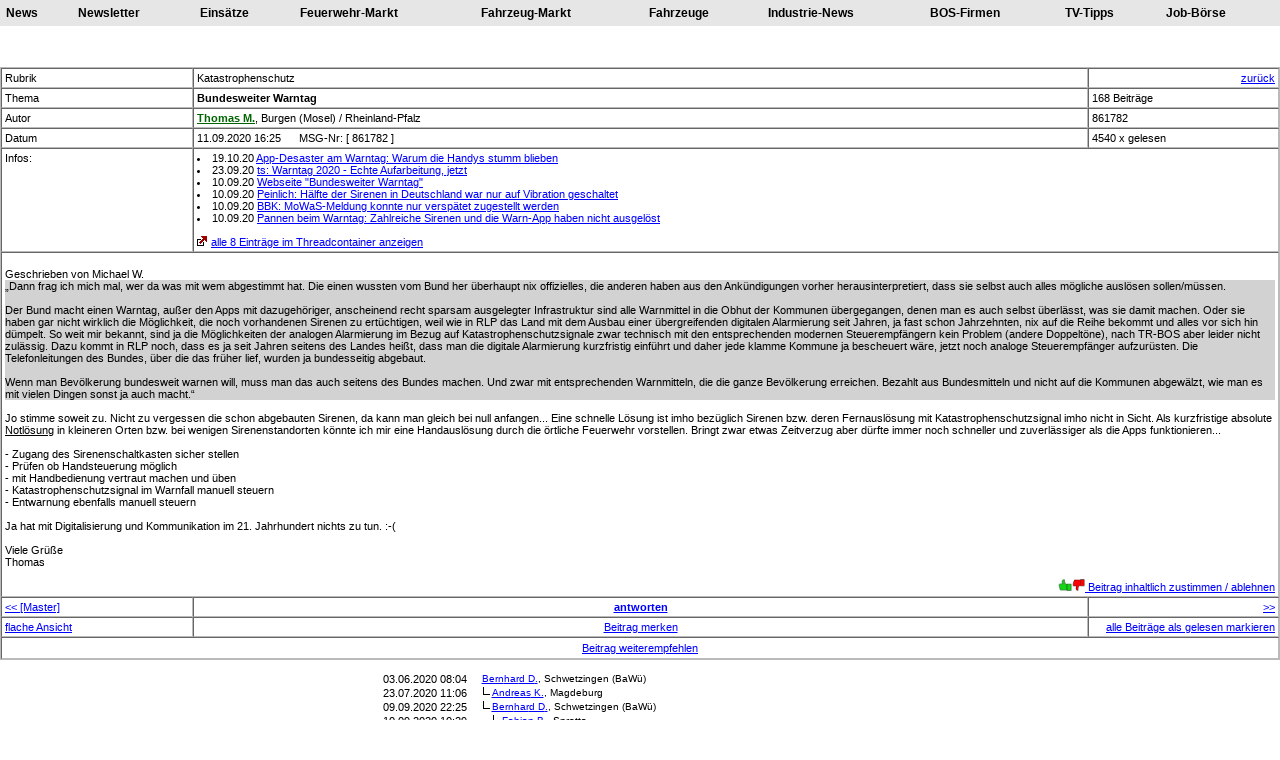

--- FILE ---
content_type: text/html; charset=ISO-8859-1
request_url: http://feuerwehr-forum.de/s.php?n=861782
body_size: 7595
content:




<script language="JavaScript">
<!--
//if (top == self) self.location.href = "index.php?n=861782";
// -->
</script>
<!DOCTYPE HTML PUBLIC "-//W3C//DTD HTML 3.2//EN">
<HTML>
<HEAD>
<meta http-equiv="content-type" content="text/html; charset=ISO-8859-1">
<META NAME="keywords" CONTENT="Feuerwehr-Forum, Portal, Forum, Diskussionsforum, Firmen, Händler, Diskussionforum, Termine, Newsletter, Kleinanzeigen">
<META NAME="description" CONTENT="Feuerwehr, Portal, Community, www.feuerwehr.de, Forum, Fimendatenbank, Firmen-Datenbank, Info-Datenbank, Infos, Diskussionsforum, Termine, Newsletter">
<META NAME="content-language" CONTENT="Deutschland">
<META NAME="author" CONTENT="Jürgen Mayer">
<META NAME="page-topic" CONTENT="Erholung & Freizeit; Hobbys">
<title>
Bundesweiter Warntag - Feuerwehr-Forum</title>
<LINK href="default.css" type=text/css rel=stylesheet />
</HEAD>
<body onkeyup="KeyUp (event);" bgcolor="white">




<font size=2 font="verdana,arial">
<center>
<table cellpadding="6" width="100%" bgcolor="#E6E6E6">
<td>
<a href="http://www.feuerwehr.de/news" target="_blank" class="menuleiste">News</a>
</td>
<td>
<a href="http://www.feuerwehr.de/newsletter/anmelden.php" target="_blank" class="menuleiste">Newsletter</a>
</td>
<td>
<a href="http://www.feuerwehr.de/einsatz/berichte" target="_blank" class="menuleiste">Einsätze</a>
</td>
<td>
<a href="http://www.feuerwehr.de/markt" target="_blank" class="menuleiste">Feuerwehr-Markt</a>
</td>
<td>
<a href="http://www.feuerwehr.de/fahrzeuge" target="_blank" class="menuleiste">Fahrzeug-Markt</a>
</td>
<td>
<a href="http://www.feuerwehr.de/fahrzeugdatenbank" target="_blank" class="menuleiste">Fahrzeuge</a>
</td>
<td>
<a href="http://www.feuerwehr.de/industrie" target="_blank" class="menuleiste">Industrie-News</a>
</td>
<td>
<a href="http://www.feuerwehr.de/bos-firmen" target="_blank" class="menuleiste">BOS-Firmen</a>
</td>
<td>
<a href="http://www.feuerwehr.de/tv-tipps" target="_blank" class="menuleiste">TV-Tipps</a>
</td>
<td>
<a href="http://www.feuerwehr.de/jobs" target="_blank" class="menuleiste">Job-Börse</a></td></table>
</td>
</table>
<p>
<style type="text/css">
<!--
.tooltip {
	position: absolute;
	display: none;
        text-align:left;
	background-color: #E4E4E4;
}

.tooltiptext:link {  
  color: #000000;
  text-decoration: none;
  border-bottom: Dashed 1px #0000FF
  }

.tooltiptext:hover {
  color: blue;
  }

}

-->
</style>

<script type="text/javascript">
<!--
wmtt = null;
document.onmousemove = updateWMTT;
function updateWMTT(e) {
  if (wmtt != null && wmtt.style.display == 'block') {
    x = (e.pageX ? e.pageX : window.event.x) + wmtt.offsetParent.scrollLeft - wmtt.offsetParent.offsetLeft;
    y = (e.pageY ? e.pageY : window.event.y) + wmtt.offsetParent.scrollTop - wmtt.offsetParent.offsetTop;
    wmtt.style.left = (x + 20) + "px";
    wmtt.style.top   = (y + 20) + "px";
  }
}
function showWMTT(id) {
  wmtt = document.getElementById(id);
  wmtt.style.display = "block";
}
function hideWMTT() {
  wmtt.style.display = "none";
}
-->
</script>


<!-- Kein Banner gefunden --><br>
<script type="text/javascript">
document.onkeydown = Tastendruck;

function Tastendruck (Evenement) {
  if (!Evenement)
    Evenement = window.event;
  if (Evenement.which) {
    Tastencode = Evenement.which;
  } else if (Evenement.keyCode) {
    Tastencode = Evenement.keyCode;
  }

switch ( Tastencode ) {
	case 37: // Pfeillinks - Rückwärts
  		location.href = "s.php?n=861774";
  		break;
	case 39: // Pfeilrechts - Vorwärts
  		location.href = "s.php?n=861787";
  		break;
	}
}
</script>

<center>
<table border="1" cellpadding="3" cellspacing="3" class="list" width=\"100%">
<tr><td>Rubrik</td><td>Katastrophenschutz</td><td align="right">    
<a href="javascript:history.back()"
 onMouseOver="{window.status='Zurück'; return true;}"
 onMouseOut="{window.status=''; return true;}">
zurück</a>
</td></tr><tr><td width="15%">Thema</td><td width="70%"><b>Bundesweiter Warntag</b></td><td width="15%">168 Beiträge</td></tr>        
<script language="JavaScript">
<!--
function visitenkarte()
{
Fenster=window.open("v.php?id=NzEyOQ==","neu","width=950,height=750,resizable=yes,status=yes,scrollbars=yes");
Fenster.moveTo(0,0);
Fenster.focus();
}
function threadcontainer()
{
Fenster=window.open("threadcontainer.php?thread=30323","neu","width=800,height=600,resizable=yes,status=yes,scrollbars=yes");
Fenster.moveTo(0,0);
Fenster.focus();
}

function threadcontaineranzeigen( threadid )
{
Fenster=window.open("threadcontaineranzeigen.php?t=" + threadid,"neu","width=900,height=700,resizable=yes,status=yes,scrollbars=yes");
Fenster.moveTo(0,0);
Fenster.focus();
}

function msgLesenswertEmpfehlen( msgId )
{
Fenster=window.open("msgLesenswertEmpfehlen.php?n=" + msgId,"neu","width=800,height=300,resizable=yes,status=yes,scrollbars=yes");
Fenster.moveTo(0,0);
Fenster.focus();
}

function msgBewerten( msgId )
{
Fenster=window.open("msgBewerten.php?n=" + msgId,"neu","width=800,height=600,resizable=yes,status=yes,scrollbars=yes");
Fenster.moveTo(0,0);
Fenster.focus();
}

function msgBewertungenUser( msgid )
{
Fenster=window.open("msgBewertungenUser.php?n=" + msgid,"neu","width=600,height=700,resizable=yes,status=yes,scrollbars=yes");
Fenster.moveTo(0,0);
Fenster.focus();
}

//-->
</script>


</script>
<tr><td>Autor</td><td><b><a href="javascript:visitenkarte()" onmouseover="status='Visitenkarte';return true;"><font color="#006400">Thom<span class="hide">8</span>as <span class="hide">8</span>M.</font></a></b>, Burgen (Mosel) / Rheinland-Pfalz</td><td>861782</td></tr><tr><td>Datum</td><td>11.09.2020 16:25&nbsp;&nbsp;&nbsp;&nbsp;&nbsp;&nbsp;MSG-Nr: [ 861782 ]</td><td>4540 x gelesen</td></tr><tr><td>Infos:</td><td colspan="2"><li>19.10.20 <a href="https://www.heise.de/hintergrund/App-Desaster-am-Warntag-Warum-die-Handys-stumm-blieben-4920151.html" target="_blank">App-Desaster am Warntag: Warum die Handys stumm blieben </a><br><li>23.09.20 <a href="https://background.tagesspiegel.de/digitalisierung/warntag-2020-echte-aufarbeitung-jetzt?fbclid=IwAR3TXmnyiSMr9M_h1E9cKWin4WdnvOjswJO6yDQCEmu6N_ydo8MoqwWCdk0" target="_blank">ts: Warntag 2020 - Echte Aufarbeitung, jetzt</a><br><li>10.09.20 <a href="https://warnung-der-bevoelkerung.de/" target="_blank">Webseite "Bundesweiter Warntag"</a><br><li>10.09.20 <a href="https://www.der-postillon.com/2020/09/sirenen-vibration.html?" target="_blank">Peinlich: Hälfte der Sirenen in Deutschland war nur auf Vibration geschaltet</a><br><li>10.09.20 <a href="https://www.bbk.bund.de/SharedDocs/Kurzmeldungen/BBK/DE/2020/09/1._Bundesweiter_Warntag.html" target="_blank">BBK: MoWaS-Meldung konnte nur verspätet zugestellt werden</a><br><li>10.09.20 <a href="https://www.ksta.de/panorama/pannen-beim-warntag-zahlreiche-sirenen-und-die-warn-app-haben-nicht-ausgeloest-37323488Pannen beim Warntag: Zahlreiche Sirenen und " target="_blank">Pannen beim Warntag: Zahlreiche Sirenen und die Warn-App haben nicht ausgelöst</a><br><br><a href="javascript:threadcontaineranzeigen(30323)" onmouseover="status='Threadcontainer';return true;"><img src="p.gif" border="0">alle 8 Einträge im Threadcontainer anzeigen</a></b></td></tr><tr><td colspan=3><br>Geschrieben von Michael W.<q>Dann frag ich mich mal, wer da was mit wem abgestimmt hat. Die einen wussten vom Bund her überhaupt nix offizielles, die anderen haben aus den Ankündigungen vorher herausinterpretiert, dass sie selbst auch alles mögliche auslösen sollen/müssen.<br />
<br />
Der Bund macht einen Warntag, außer den Apps mit dazugehöriger, anscheinend recht sparsam ausgelegter Infrastruktur sind alle Warnmittel in die Obhut der Kommunen übergegangen, denen man es auch selbst überlässt, was sie damit machen. Oder sie haben gar nicht wirklich die Möglichkeit, die noch vorhandenen Sirenen zu ertüchtigen, weil wie in RLP das Land mit dem Ausbau einer übergreifenden digitalen Alarmierung seit Jahren, ja fast schon Jahrzehnten, nix auf die Reihe bekommt und alles vor sich hin dümpelt. So weit mir bekannt, sind ja die Möglichkeiten der analogen Alarmierung im Bezug auf Katastrophenschutzsignale zwar technisch mit den entsprechenden modernen Steuerempfängern kein Problem (andere Doppeltöne), nach TR-BOS aber leider nicht zulässig. Dazu kommt in RLP noch, dass es ja seit Jahren seitens des Landes heißt, dass man die digitale Alarmierung kurzfristig einführt und daher jede klamme Kommune ja bescheuert wäre, jetzt noch analoge Steuerempfänger aufzurüsten. Die Telefonleitungen des Bundes, über die das früher lief, wurden ja bundesseitig abgebaut.<br />
<br />
Wenn man Bevölkerung bundesweit warnen will, muss man das auch seitens des Bundes machen. Und zwar mit entsprechenden Warnmitteln, die die ganze Bevölkerung erreichen. Bezahlt aus Bundesmitteln und nicht auf die Kommunen abgewälzt, wie man es mit vielen Dingen sonst ja auch macht.</q><br />
Jo stimme soweit zu. Nicht zu vergessen die schon abgebauten Sirenen, da kann man gleich bei null anfangen... Eine schnelle Lösung ist imho bezüglich Sirenen bzw. deren Fernauslösung mit Katastrophenschutzsignal imho nicht in Sicht. Als kurzfristige absolute <u>Notlösung</u> in kleineren Orten bzw. bei wenigen Sirenenstandorten könnte ich mir eine Handauslösung durch die örtliche Feuerwehr vorstellen. Bringt zwar etwas Zeitverzug aber dürfte immer noch schneller und zuverlässiger als die Apps funktionieren...<br />
<br />
- Zugang des Sirenenschaltkasten sicher stellen<br />
- Prüfen ob Handsteuerung möglich<br />
- mit Handbedienung vertraut machen und üben<br />
- Katastrophenschutzsignal im Warnfall manuell steuern<br />
- Entwarnung ebenfalls manuell steuern<br />
<br />
Ja hat mit Digitalisierung und Kommunikation im 21. Jahrhundert nichts zu tun. :-(<br />
<br />
Viele Grüße<br />
Thomas<br><p align="right"><a href="javascript:msgBewerten(861782)" onmouseover="status='Msg-Bewerten';return true;"><img src="b/dhk.jpg" border=0 height=12><img src="b/drk.jpg" border=0 height=12> Beitrag inhaltlich zustimmen / ablehnen</a></p></td></tr><tr><td><a href=s.php?m=861774><< [Master]</a></td><td align=center><a href="msg.php?new&a=861782"><b>antworten</b></a></td><td align=right><a href=s.php?n=861787>>></a></td></tr><tr><td><a href=f.php?m=861782#861782>flache Ansicht</a></td><td align=center><a href="/s.php?n=861782&merken">Beitrag merken</a></td><td align=right><a href=sg.php?n=861782>alle Beiträge als gelesen markieren</a></td></tr><tr><td colspan="4"><table width="100%"><tr><td align="center"><a href="infomail.php?n=861782" target="_blank">Beitrag weiterempfehlen</a></td></tr></table></td></tr></table>
<p>
<table cellspacing=0 cellpadding=0><td>
<table cellspacing=0 cellpadding=0>
<tr height="14"><td>&nbsp;</td><td>03.06.2020 08:04</td>
<td align='left'><img width="0" height="1" src='b/null.gif'>
<img border=1 src='b/null.gif' width="12"></td>
<td align='left'><font size='1'>
<a href=s.php?n=859197>Bern<span class="hide">7</span>har<span class="hide">7</span>d D<span class="hide">7</span>.</a>, Schwetzingen (BaWü)</font></td></tr><table cellspacing=0 cellpadding=0>
<tr height="14"><td>&nbsp;</td><td>23.07.2020 11:06</td>
<td align='left'><img width="10" height="1" src='b/null.gif'>
<img border=1 src='b/e.gif'></td>
<td align='left'><font size='1'>
<a href=s.php?n=860403>Andr<span class="hide">7</span>eas<span class="hide">7</span> K.<span class="hide">7</span></a>, Magdeburg</font></td></tr><table cellspacing=0 cellpadding=0>
<tr height="14"><td>&nbsp;</td><td>09.09.2020 22:25</td>
<td align='left'><img width="10" height="1" src='b/null.gif'>
<img border=1 src='b/e.gif'></td>
<td align='left'><font size='1'>
<a href=s.php?n=861701>Bern<span class="hide">7</span>har<span class="hide">7</span>d D<span class="hide">7</span>.</a>, Schwetzingen (BaWü)</font></td></tr><table cellspacing=0 cellpadding=0>
<tr height="14"><td>&nbsp;</td><td>10.09.2020 10:29</td>
<td align='left'><img width="20" height="1" src='b/null.gif'>
<img border=1 src='b/e.gif'></td>
<td align='left'><font size='1'>
<a href=s.php?n=861713>Fabi<span class="hide">7</span>an <span class="hide">7</span>B.</a>, Sprotta</font></td></tr><table cellspacing=0 cellpadding=0>
<tr height="14"><td>&nbsp;</td><td>10.09.2020 10:46</td>
<td align='left'><img width="30" height="1" src='b/null.gif'>
<img border=1 src='b/e.gif'></td>
<td align='left'><font size='1'>
<a href=s.php?n=861714>Juli<span class="hide">7</span>a S<span class="hide">7</span>.</a>, Schramberg</font></td></tr><table cellspacing=0 cellpadding=0>
<tr height="14"><td>&nbsp;</td><td>10.09.2020 11:46</td>
<td align='left'><img width="40" height="1" src='b/null.gif'>
<img border=1 src='b/e.gif'></td>
<td align='left'><font size='1'>
<a href=s.php?n=861721>Jürg<span class="hide">7</span>en <span class="hide">7</span>M.</a>, Weinstadt</font></td></tr><table cellspacing=0 cellpadding=0>
<tr height="14"><td>&nbsp;</td><td>10.09.2020 12:16</td>
<td align='left'><img width="50" height="1" src='b/null.gif'>
<img border=1 src='b/e.gif'></td>
<td align='left'><font size='1'>
<a href=s.php?n=861727>Jürg<span class="hide">7</span>en <span class="hide">7</span>M.</a>, Weinstadt</font></td></tr><table cellspacing=0 cellpadding=0>
<tr height="14"><td>&nbsp;</td><td>10.09.2020 12:28</td>
<td align='left'><img width="60" height="1" src='b/null.gif'>
<img border=1 src='b/e.gif'></td>
<td align='left'><font size='1'>
<a href=s.php?n=861728>Mich<span class="hide">7</span>ael<span class="hide">7</span> W.<span class="hide">7</span></a>, Herchweiler</font></td></tr><table cellspacing=0 cellpadding=0>
<tr height="14"><td>&nbsp;</td><td>10.09.2020 12:32</td>
<td align='left'><img width="60" height="1" src='b/null.gif'>
<img border=1 src='b/e.gif'></td>
<td align='left'><font size='1'>
<a href=s.php?n=861729>Mark<span class="hide">7</span>us <span class="hide">7</span>B.</a>, Gummersbach</font></td></tr><table cellspacing=0 cellpadding=0>
<tr height="14"><td>&nbsp;</td><td>10.09.2020 12:36</td>
<td align='left'><img width="60" height="1" src='b/null.gif'>
<img border=1 src='b/e.gif'></td>
<td align='left'><font size='1'>
<a href=s.php?n=861730>Matt<span class="hide">7</span>hia<span class="hide">7</span>s B<span class="hide">7</span>.</a>, Göppingen</font></td></tr><table cellspacing=0 cellpadding=0>
<tr height="14"><td>&nbsp;</td><td>10.09.2020 12:37</td>
<td align='left'><img width="60" height="1" src='b/null.gif'>
<img border=1 src='b/e.gif'></td>
<td align='left'><font size='1'>
<a href=s.php?n=861731>Thom<span class="hide">7</span>as <span class="hide">7</span>S.</a>, Kirchseeon</font></td></tr><table cellspacing=0 cellpadding=0>
<tr height="14"><td>&nbsp;</td><td>10.09.2020 21:13</td>
<td align='left'><img width="70" height="1" src='b/null.gif'>
<img border=1 src='b/e.gif'></td>
<td align='left'><font size='1'>
<a href=s.php?n=861749>Henn<span class="hide">7</span>ing<span class="hide">7</span> K.<span class="hide">7</span></a>, Dortmund</font></td></tr><table cellspacing=0 cellpadding=0>
<tr height="14"><td>&nbsp;</td><td>10.09.2020 22:08</td>
<td align='left'><img width="80" height="1" src='b/null.gif'>
<img border=1 src='b/e.gif'></td>
<td align='left'><font size='1'>
<a href=s.php?n=861753>Thom<span class="hide">7</span>as <span class="hide">7</span>M.</a>, Menden/ Sauerland</font></td></tr><table cellspacing=0 cellpadding=0>
<tr height="14"><td>&nbsp;</td><td>10.09.2020 23:16</td>
<td align='left'><img width="90" height="1" src='b/null.gif'>
<img border=1 src='b/e.gif'></td>
<td align='left'><font size='1'>
<a href=s.php?n=861754>Henn<span class="hide">7</span>ing<span class="hide">7</span> K.<span class="hide">7</span></a>, Dortmund</font></td></tr><table cellspacing=0 cellpadding=0>
<tr height="14"><td>&nbsp;</td><td>11.09.2020 08:45</td>
<td align='left'><img width="100" height="1" src='b/null.gif'>
<img border=1 src='b/e.gif'></td>
<td align='left'><font size='1'>
<a href=s.php?n=861759>Robi<span class="hide">7</span>n B<span class="hide">7</span>.</a>, Braunschweig</font></td></tr><table cellspacing=0 cellpadding=0>
<tr height="14"><td>&nbsp;</td><td>11.09.2020 16:56</td>
<td align='left'><img width="110" height="1" src='b/null.gif'>
<img border=1 src='b/e.gif'></td>
<td align='left'><font size='1'>
<a href=s.php?n=861784>Henn<span class="hide">7</span>ing<span class="hide">7</span> K.<span class="hide">7</span></a>, Dortmund</font></td></tr><table cellspacing=0 cellpadding=0>
<tr height="14"><td>&nbsp;</td><td>10.09.2020 21:20</td>
<td align='left'><img width="70" height="1" src='b/null.gif'>
<img border=1 src='b/e.gif'></td>
<td align='left'><font size='1'>
<a href=s.php?n=861751>Chri<span class="hide">7</span>sti<span class="hide">7</span>an <span class="hide">7</span>H.</a>, Karlsruhe</font></td></tr><table cellspacing=0 cellpadding=0>
<tr height="14"><td>&nbsp;</td><td>11.09.2020 01:01</td>
<td align='left'><img width="80" height="1" src='b/null.gif'>
<img border=1 src='b/e.gif'></td>
<td align='left'><font size='1'>
<a href=s.php?n=861756>Tobi<span class="hide">7</span>as <span class="hide">7</span>S.</a>, Gosberg</font></td></tr><table cellspacing=0 cellpadding=0>
<tr height="14"><td>&nbsp;</td><td>10.09.2020 12:41</td>
<td align='left'><img width="60" height="1" src='b/null.gif'>
<img border=1 src='b/e.gif'></td>
<td align='left'><font size='1'>
<a href=s.php?n=861732>Kevi<span class="hide">7</span>n M<span class="hide">7</span>.</a>, Kronshagen</font></td></tr><table cellspacing=0 cellpadding=0>
<tr height="14"><td>&nbsp;</td><td>10.09.2020 12:53</td>
<td align='left'><img width="60" height="1" src='b/null.gif'>
<img border=1 src='b/e.gif'></td>
<td align='left'><font size='1'>
<a href=s.php?n=861734>Jürg<span class="hide">7</span>en <span class="hide">7</span>M.</a>, Weinstadt</font></td></tr><table cellspacing=0 cellpadding=0>
<tr height="14"><td>&nbsp;</td><td>10.09.2020 16:32</td>
<td align='left'><img width="60" height="1" src='b/null.gif'>
<img border=1 src='b/e.gif'></td>
<td align='left'><font size='1'>
<a href=s.php?n=861742>Pete<span class="hide">7</span>r I<span class="hide">7</span>.</a>, Freital</font></td></tr><table cellspacing=0 cellpadding=0>
<tr height="14"><td>&nbsp;</td><td>10.09.2020 21:06</td>
<td align='left'><img width="60" height="1" src='b/null.gif'>
<img border=1 src='b/e.gif'></td>
<td align='left'><font size='1'>
<a href=s.php?n=861747>Juli<span class="hide">7</span>a S<span class="hide">7</span>.</a>, Schramberg</font></td></tr><table cellspacing=0 cellpadding=0>
<tr height="14"><td>&nbsp;</td><td>11.09.2020 12:02</td>
<td align='left'><img width="70" height="1" src='b/null.gif'>
<img border=1 src='b/e.gif'></td>
<td align='left'><font size='1'>
<a href=s.php?n=861764>Gerh<span class="hide">7</span>ard<span class="hide">7</span> B.<span class="hide">7</span></a>, Pfungstadt</font></td></tr><table cellspacing=0 cellpadding=0>
<tr height="14"><td>&nbsp;</td><td>11.09.2020 12:17</td>
<td align='left'><img width="80" height="1" src='b/null.gif'>
<img border=1 src='b/e.gif'></td>
<td align='left'><font size='1'>
<a href=s.php?n=861766>Oliv<span class="hide">7</span>er <span class="hide">7</span>S.</a>, Neidenbach</font></td></tr><table cellspacing=0 cellpadding=0>
<tr height="14"><td>&nbsp;</td><td>11.09.2020 12:45</td>
<td align='left'><img width="90" height="1" src='b/null.gif'>
<img border=1 src='b/e.gif'></td>
<td align='left'><font size='1'>
<a href=s.php?n=861768>Andr<span class="hide">7</span>eas<span class="hide">7</span> K.<span class="hide">7</span></a>, Magdeburg</font></td></tr><table cellspacing=0 cellpadding=0>
<tr height="14"><td>&nbsp;</td><td>11.09.2020 12:48</td>
<td align='left'><img width="80" height="1" src='b/null.gif'>
<img border=1 src='b/e.gif'></td>
<td align='left'><font size='1'>
<a href=s.php?n=861769>Wern<span class="hide">7</span>er <span class="hide">7</span>G.</a>, Blankenburg (Harz)</font></td></tr><table cellspacing=0 cellpadding=0>
<tr height="14"><td>&nbsp;</td><td>11.09.2020 13:10</td>
<td align='left'><img width="90" height="1" src='b/null.gif'>
<img border=1 src='b/e.gif'></td>
<td align='left'><font size='1'>
<a href=s.php?n=861771>Thom<span class="hide">7</span>as <span class="hide">7</span>M.</a>, Menden/ Sauerland</font></td></tr><table cellspacing=0 cellpadding=0>
<tr height="14"><td>&nbsp;</td><td>12.09.2020 09:52</td>
<td align='left'><img width="90" height="1" src='b/null.gif'>
<img border=1 src='b/e.gif'></td>
<td align='left'><font size='1'>
<a href=s.php?n=861811>Chri<span class="hide">7</span>sti<span class="hide">7</span>an <span class="hide">7</span>H.</a>, Karlsruhe</font></td></tr><table cellspacing=0 cellpadding=0>
<tr height="14"><td>&nbsp;</td><td>10.09.2020 21:17</td>
<td align='left'><img width="60" height="1" src='b/null.gif'>
<img border=1 src='b/e.gif'></td>
<td align='left'><font size='1'>
<a href=s.php?n=861750>Henn<span class="hide">7</span>ing<span class="hide">7</span> K.<span class="hide">7</span></a>, Dortmund</font></td></tr><table cellspacing=0 cellpadding=0>
<tr height="14"><td>&nbsp;</td><td>11.09.2020 20:29</td>
<td align='left'><img width="60" height="1" src='b/null.gif'>
<img border=1 src='b/e.gif'></td>
<td align='left'><font size='1'>
<a href=s.php?n=861801>Juer<span class="hide">7</span>gen<span class="hide">7</span> W.<span class="hide">7</span></a>, Frechen</font></td></tr><table cellspacing=0 cellpadding=0>
<tr height="14"><td>&nbsp;</td><td>10.09.2020 13:06</td>
<td align='left'><img width="50" height="1" src='b/null.gif'>
<img border=1 src='b/e.gif'></td>
<td align='left'><font size='1'>
<a href=s.php?n=861735>Jürg<span class="hide">7</span>en <span class="hide">7</span>M.</a>, Weinstadt</font></td></tr><table cellspacing=0 cellpadding=0>
<tr height="14"><td>&nbsp;</td><td>10.09.2020 16:04</td>
<td align='left'><img width="50" height="1" src='b/null.gif'>
<img border=1 src='b/e.gif'></td>
<td align='left'><font size='1'>
<a href=s.php?n=861741>Jürg<span class="hide">7</span>en <span class="hide">7</span>M.</a>, Weinstadt</font></td></tr><table cellspacing=0 cellpadding=0>
<tr height="14"><td>&nbsp;</td><td>10.09.2020 21:20</td>
<td align='left'><img width="50" height="1" src='b/null.gif'>
<img border=1 src='b/e.gif'></td>
<td align='left'><font size='1'>
<a href=s.php?n=861752>Marc<span class="hide">7</span>o S<span class="hide">7</span>.</a>, Niederneisen</font></td></tr><table cellspacing=0 cellpadding=0>
<tr height="14"><td>&nbsp;</td><td>11.09.2020 00:09</td>
<td align='left'><img width="60" height="1" src='b/null.gif'>
<img border=1 src='b/e.gif'></td>
<td align='left'><font size='1'>
<a href=s.php?n=861755>Jürg<span class="hide">7</span>en <span class="hide">7</span>M.</a>, Weinstadt</font></td></tr><table cellspacing=0 cellpadding=0>
<tr height="14"><td>&nbsp;</td><td>10.09.2020 11:29</td>
<td align='left'><img width="30" height="1" src='b/null.gif'>
<img border=1 src='b/e.gif'></td>
<td align='left'><font size='1'>
<a href=s.php?n=861718>Dani<span class="hide">7</span>el <span class="hide">7</span>R.</a>, Lauterbach</font></td></tr><table cellspacing=0 cellpadding=0>
<tr height="14"><td>&nbsp;</td><td>10.09.2020 11:47</td>
<td align='left'><img width="40" height="1" src='b/null.gif'>
<img border=1 src='b/e.gif'></td>
<td align='left'><font size='1'>
<a href=s.php?n=861722>Mich<span class="hide">7</span>ael<span class="hide">7</span> L.<span class="hide">7</span></a>, Dausenau</font></td></tr><table cellspacing=0 cellpadding=0>
<tr height="14"><td>&nbsp;</td><td>10.09.2020 11:49</td>
<td align='left'><img width="30" height="1" src='b/null.gif'>
<img border=1 src='b/e.gif'></td>
<td align='left'><font size='1'>
<a href=s.php?n=861723>Oliv<span class="hide">7</span>er <span class="hide">7</span>S.</a>, Neidenbach</font></td></tr><table cellspacing=0 cellpadding=0>
<tr height="14"><td>&nbsp;</td><td>10.09.2020 12:08</td>
<td align='left'><img width="40" height="1" src='b/null.gif'>
<img border=1 src='b/e.gif'></td>
<td align='left'><font size='1'>
<a href=s.php?n=861724>Cars<span class="hide">7</span>ten<span class="hide">7</span> K.<span class="hide">7</span></a>, Schwäbisch Hall</font></td></tr><table cellspacing=0 cellpadding=0>
<tr height="14"><td>&nbsp;</td><td>10.09.2020 21:11</td>
<td align='left'><img width="30" height="1" src='b/null.gif'>
<img border=1 src='b/e.gif'></td>
<td align='left'><font size='1'>
<a href=s.php?n=861748>Henn<span class="hide">7</span>ing<span class="hide">7</span> K.<span class="hide">7</span></a>, Dortmund</font></td></tr><table cellspacing=0 cellpadding=0>
<tr height="14"><td>&nbsp;</td><td>10.09.2020 11:09</td>
<td align='left'><img width="10" height="1" src='b/null.gif'>
<img border=1 src='b/e.gif'></td>
<td align='left'><font size='1'>
<a href=s.php?n=861716>Jürg<span class="hide">7</span>en <span class="hide">7</span>M.</a>, Weinstadt</font></td></tr><table cellspacing=0 cellpadding=0>
<tr height="14"><td>&nbsp;</td><td>10.09.2020 12:15</td>
<td align='left'><img width="20" height="1" src='b/null.gif'>
<img border=1 src='b/e.gif'></td>
<td align='left'><font size='1'>
<a href=s.php?n=861726>Thom<span class="hide">7</span>as <span class="hide">7</span>M.</a>, Menden/ Sauerland</font></td></tr><table cellspacing=0 cellpadding=0>
<tr height="14"><td>&nbsp;</td><td>10.09.2020 11:23</td>
<td align='left'><img width="10" height="1" src='b/null.gif'>
<img border=1 src='b/e.gif'></td>
<td align='left'><font size='1'>
<a href=s.php?n=861717>Matt<span class="hide">7</span>hia<span class="hide">7</span>s B<span class="hide">7</span>.</a>, Göppingen</font></td></tr><table cellspacing=0 cellpadding=0>
<tr height="14"><td>&nbsp;</td><td>10.09.2020 11:37</td>
<td align='left'><img width="20" height="1" src='b/null.gif'>
<img border=1 src='b/e.gif'></td>
<td align='left'><font size='1'>
<a href=s.php?n=861720>Matt<span class="hide">7</span>hia<span class="hide">7</span>s B<span class="hide">7</span>.</a>, Göppingen</font></td></tr><table cellspacing=0 cellpadding=0>
<tr height="14"><td>&nbsp;</td><td>10.09.2020 12:13</td>
<td align='left'><img width="10" height="1" src='b/null.gif'>
<img border=1 src='b/e.gif'></td>
<td align='left'><font size='1'>
<a href=s.php?n=861725>Thor<span class="hide">7</span>ste<span class="hide">7</span>n B<span class="hide">7</span>.</a>, Bammental</font></td></tr><table cellspacing=0 cellpadding=0>
<tr height="14"><td>&nbsp;</td><td>10.09.2020 13:06</td>
<td align='left'><img width="20" height="1" src='b/null.gif'>
<img border=1 src='b/e.gif'></td>
<td align='left'><font size='1'>
<a href=s.php?n=861736>Volk<span class="hide">7</span>er <span class="hide">7</span>C.</a>, Garbsen</font></td></tr><table cellspacing=0 cellpadding=0>
<tr height="14"><td>&nbsp;</td><td>10.09.2020 13:58</td>
<td align='left'><img width="30" height="1" src='b/null.gif'>
<img border=1 src='b/e.gif'></td>
<td align='left'><font size='1'>
<a href=s.php?n=861738>Wolf<span class="hide">7</span>gan<span class="hide">7</span>g K<span class="hide">7</span>.</a>, Deißlingen</font></td></tr><table cellspacing=0 cellpadding=0>
<tr height="14"><td>&nbsp;</td><td>10.09.2020 15:26</td>
<td align='left'><img width="40" height="1" src='b/null.gif'>
<img border=1 src='b/e.gif'></td>
<td align='left'><font size='1'>
<a href=s.php?n=861739>Domi<span class="hide">7</span>nic<span class="hide">7</span> W.<span class="hide">7</span></a>, Nohra</font></td></tr><table cellspacing=0 cellpadding=0>
<tr height="14"><td>&nbsp;</td><td>10.09.2020 15:47</td>
<td align='left'><img width="50" height="1" src='b/null.gif'>
<img border=1 src='b/e.gif'></td>
<td align='left'><font size='1'>
<a href=s.php?n=861740>Neum<span class="hide">7</span>ann<span class="hide">7</span> T.<span class="hide">7</span></a>, Bayreuth&nbsp;&nbsp;<img src="b/w11.gif" border=0></font></td></tr><table cellspacing=0 cellpadding=0>
<tr height="14"><td>&nbsp;</td><td>10.09.2020 18:37</td>
<td align='left'><img width="60" height="1" src='b/null.gif'>
<img border=1 src='b/e.gif'></td>
<td align='left'><font size='1'>
<a href=s.php?n=861745>Bern<span class="hide">7</span>har<span class="hide">7</span>d D<span class="hide">7</span>.</a>, Schwetzingen (BaWü)</font></td></tr><table cellspacing=0 cellpadding=0>
<tr height="14"><td>&nbsp;</td><td>10.09.2020 19:06</td>
<td align='left'><img width="70" height="1" src='b/null.gif'>
<img border=1 src='b/e.gif'></td>
<td align='left'><font size='1'>
<a href=s.php?n=861746>Thom<span class="hide">7</span>as <span class="hide">7</span>M.</a>, Menden/ Sauerland</font></td></tr><table cellspacing=0 cellpadding=0>
<tr height="14"><td>&nbsp;</td><td>11.09.2020 07:38</td>
<td align='left'><img width="80" height="1" src='b/null.gif'>
<img border=1 src='b/e.gif'></td>
<td align='left'><font size='1'>
<a href=s.php?n=861757>Mich<span class="hide">7</span>ael<span class="hide">7</span> W.<span class="hide">7</span></a>, Herchweiler&nbsp;&nbsp;<img src="b/w11.gif" border=0></font></td></tr><table cellspacing=0 cellpadding=0>
<tr height="14"><td>&nbsp;</td><td>11.09.2020 08:26</td>
<td align='left'><img width="90" height="1" src='b/null.gif'>
<img border=1 src='b/e.gif'></td>
<td align='left'><font size='1'>
<a href=s.php?n=861758>Dani<span class="hide">7</span>el <span class="hide">7</span>W.</a>, Immenstedt</font></td></tr><table cellspacing=0 cellpadding=0>
<tr height="14"><td>&nbsp;</td><td>11.09.2020 09:16</td>
<td align='left'><img width="90" height="1" src='b/null.gif'>
<img border=1 src='b/e.gif'></td>
<td align='left'><font size='1'>
<a href=s.php?n=861760>Robi<span class="hide">7</span>n B<span class="hide">7</span>.</a>, Braunschweig</font></td></tr><table cellspacing=0 cellpadding=0>
<tr height="14"><td>&nbsp;</td><td>11.09.2020 09:51</td>
<td align='left'><img width="90" height="1" src='b/null.gif'>
<img border=1 src='b/e.gif'></td>
<td align='left'><font size='1'>
<a href=s.php?n=861761>Seba<span class="hide">7</span>sti<span class="hide">7</span>an <span class="hide">7</span>K.</a>, Grafschaft</font></td></tr><table cellspacing=0 cellpadding=0>
<tr height="14"><td>&nbsp;</td><td>11.09.2020 10:11</td>
<td align='left'><img width="100" height="1" src='b/null.gif'>
<img border=1 src='b/e.gif'></td>
<td align='left'><font size='1'>
<a href=s.php?n=861762>Oliv<span class="hide">7</span>er <span class="hide">7</span>S.</a>, Neidenbach&nbsp;&nbsp;<img src="b/w11.gif" border=0></font></td></tr><table cellspacing=0 cellpadding=0>
<tr height="14"><td>&nbsp;</td><td>11.09.2020 11:39</td>
<td align='left'><img width="110" height="1" src='b/null.gif'>
<img border=1 src='b/e.gif'></td>
<td align='left'><font size='1'>
<a href=s.php?n=861763>Gerh<span class="hide">7</span>ard<span class="hide">7</span> B.<span class="hide">7</span></a>, Pfungstadt</font></td></tr><table cellspacing=0 cellpadding=0>
<tr height="14"><td>&nbsp;</td><td>11.09.2020 12:14</td>
<td align='left'><img width="120" height="1" src='b/null.gif'>
<img border=1 src='b/e.gif'></td>
<td align='left'><font size='1'>
<a href=s.php?n=861765>Oliv<span class="hide">7</span>er <span class="hide">7</span>S.</a>, Neidenbach</font></td></tr><table cellspacing=0 cellpadding=0>
<tr height="14"><td>&nbsp;</td><td>11.09.2020 13:04</td>
<td align='left'><img width="130" height="1" src='b/null.gif'>
<img border=1 src='b/e.gif'></td>
<td align='left'><font size='1'>
<a href=s.php?n=861770>Gerh<span class="hide">7</span>ard<span class="hide">7</span> B.<span class="hide">7</span></a>, Pfungstadt</font></td></tr><table cellspacing=0 cellpadding=0>
<tr height="14"><td>&nbsp;</td><td>11.09.2020 13:26</td>
<td align='left'><img width="140" height="1" src='b/null.gif'>
<img border=1 src='b/e.gif'></td>
<td align='left'><font size='1'>
<a href=s.php?n=861772>Mich<span class="hide">7</span>ael<span class="hide">7</span> W.<span class="hide">7</span></a>, Herchweiler&nbsp;&nbsp;<img src="b/w11.gif" border=0></font></td></tr><table cellspacing=0 cellpadding=0>
<tr height="14"><td>&nbsp;</td><td>11.09.2020 13:39</td>
<td align='left'><img width="140" height="1" src='b/null.gif'>
<img border=1 src='b/e.gif'></td>
<td align='left'><font size='1'>
<a href=s.php?n=861773>Jürg<span class="hide">7</span>en <span class="hide">7</span>M.</a>, Weinstadt</font></td></tr><table cellspacing=0 cellpadding=0>
<tr height="14"><td>&nbsp;</td><td>11.09.2020 13:40</td>
<td align='left'><img width="150" height="1" src='b/null.gif'>
<img border=1 src='b/e.gif'></td>
<td align='left'><font size='1'>
<a href=s.php?n=861775>Mich<span class="hide">7</span>ael<span class="hide">7</span> W.<span class="hide">7</span></a>, Herchweiler</font></td></tr><table cellspacing=0 cellpadding=0>
<tr height="14"><td>&nbsp;</td><td>11.09.2020 17:02</td>
<td align='left'><img width="150" height="1" src='b/null.gif'>
<img border=1 src='b/e.gif'></td>
<td align='left'><font size='1'>
<a href=s.php?n=861785>Henn<span class="hide">7</span>ing<span class="hide">7</span> K.<span class="hide">7</span></a>, Dortmund</font></td></tr><table cellspacing=0 cellpadding=0>
<tr height="14"><td>&nbsp;</td><td>11.09.2020 19:26</td>
<td align='left'><img width="160" height="1" src='b/null.gif'>
<img border=1 src='b/e.gif'></td>
<td align='left'><font size='1'>
<a href=s.php?n=861800>Robi<span class="hide">7</span>n B<span class="hide">7</span>.</a>, Braunschweig</font></td></tr><table cellspacing=0 cellpadding=0>
<tr height="14"><td>&nbsp;</td><td>20.09.2020 15:10</td>
<td align='left'><img width="150" height="1" src='b/null.gif'>
<img border=1 src='b/e.gif'></td>
<td align='left'><font size='1'>
<a href=s.php?n=862107>Wolf<span class="hide">7</span>gan<span class="hide">7</span>g K<span class="hide">7</span>.</a>, Deißlingen</font></td></tr><table cellspacing=0 cellpadding=0>
<tr height="14"><td>&nbsp;</td><td>20.09.2020 15:38</td>
<td align='left'><img width="160" height="1" src='b/null.gif'>
<img border=1 src='b/e.gif'></td>
<td align='left'><font size='1'>
<a href=s.php?n=862108>Thom<span class="hide">7</span>as <span class="hide">7</span>M.</a>, Menden/ Sauerland</font></td></tr><table cellspacing=0 cellpadding=0>
<tr height="14"><td>&nbsp;</td><td>20.09.2020 16:23</td>
<td align='left'><img width="160" height="1" src='b/null.gif'>
<img border=1 src='b/e.gif'></td>
<td align='left'><font size='1'>
<a href=s.php?n=862111>Robi<span class="hide">7</span>n B<span class="hide">7</span>.</a>, Braunschweig</font></td></tr><table cellspacing=0 cellpadding=0>
<tr height="14"><td>&nbsp;</td><td>20.09.2020 17:24</td>
<td align='left'><img width="170" height="1" src='b/null.gif'>
<img border=1 src='b/e.gif'></td>
<td align='left'><font size='1'>
<a href=s.php?n=862114>Paul<span class="hide">7</span> B.<span class="hide">7</span></a>, Hungen</font></td></tr><table cellspacing=0 cellpadding=0>
<tr height="14"><td>&nbsp;</td><td>21.09.2020 14:06</td>
<td align='left'><img width="180" height="1" src='b/null.gif'>
<img border=1 src='b/e.gif'></td>
<td align='left'><font size='1'>
<a href=s.php?n=862131>Thom<span class="hide">7</span>as <span class="hide">7</span>E.</a>, Nettetal</font></td></tr><table cellspacing=0 cellpadding=0>
<tr height="14"><td>&nbsp;</td><td>20.09.2020 18:15</td>
<td align='left'><img width="170" height="1" src='b/null.gif'>
<img border=1 src='b/e.gif'></td>
<td align='left'><font size='1'>
<a href=s.php?n=862115>Wolf<span class="hide">7</span>gan<span class="hide">7</span>g K<span class="hide">7</span>.</a>, Deißlingen</font></td></tr><table cellspacing=0 cellpadding=0>
<tr height="14"><td>&nbsp;</td><td>20.09.2020 18:37</td>
<td align='left'><img width="160" height="1" src='b/null.gif'>
<img border=1 src='b/e.gif'></td>
<td align='left'><font size='1'>
<a href=s.php?n=862116>Mich<span class="hide">7</span>ael<span class="hide">7</span> W.<span class="hide">7</span></a>, Herchweiler</font></td></tr><table cellspacing=0 cellpadding=0>
<tr height="14"><td>&nbsp;</td><td>21.09.2020 08:53</td>
<td align='left'><img width="170" height="1" src='b/null.gif'>
<img border=1 src='b/e.gif'></td>
<td align='left'><font size='1'>
<a href=s.php?n=862121>Wolf<span class="hide">7</span>gan<span class="hide">7</span>g K<span class="hide">7</span>.</a>, Deißlingen</font></td></tr><table cellspacing=0 cellpadding=0>
<tr height="14"><td>&nbsp;</td><td>21.09.2020 09:10</td>
<td align='left'><img width="180" height="1" src='b/null.gif'>
<img border=1 src='b/e.gif'></td>
<td align='left'><font size='1'>
<a href=s.php?n=862122>Robi<span class="hide">7</span>n B<span class="hide">7</span>.</a>, Braunschweig</font></td></tr><table cellspacing=0 cellpadding=0>
<tr height="14"><td>&nbsp;</td><td>21.09.2020 10:11</td>
<td align='left'><img width="190" height="1" src='b/null.gif'>
<img border=1 src='b/e.gif'></td>
<td align='left'><font size='1'>
<a href=s.php?n=862123>Wolf<span class="hide">7</span>gan<span class="hide">7</span>g K<span class="hide">7</span>.</a>, Deißlingen</font></td></tr><table cellspacing=0 cellpadding=0>
<tr height="14"><td>&nbsp;</td><td>21.09.2020 10:41</td>
<td align='left'><img width="200" height="1" src='b/null.gif'>
<img border=1 src='b/e.gif'></td>
<td align='left'><font size='1'>
<a href=s.php?n=862125>Robi<span class="hide">7</span>n B<span class="hide">7</span>.</a>, Braunschweig</font></td></tr><table cellspacing=0 cellpadding=0>
<tr height="14"><td>&nbsp;</td><td>21.09.2020 13:03</td>
<td align='left'><img width="200" height="1" src='b/null.gif'>
<img border=1 src='b/e.gif'></td>
<td align='left'><font size='1'>
<a href=s.php?n=862130>Thom<span class="hide">7</span>as <span class="hide">7</span>M.</a>, Menden/ Sauerland</font></td></tr><table cellspacing=0 cellpadding=0>
<tr height="14"><td>&nbsp;</td><td>21.09.2020 10:37</td>
<td align='left'><img width="180" height="1" src='b/null.gif'>
<img border=1 src='b/e.gif'></td>
<td align='left'><font size='1'>
<a href=s.php?n=862124>Mich<span class="hide">7</span>ael<span class="hide">7</span> W.<span class="hide">7</span></a>, Herchweiler&nbsp;&nbsp;<img src="b/w11.gif" border=0></font></td></tr><table cellspacing=0 cellpadding=0>
<tr height="14"><td>&nbsp;</td><td>21.09.2020 11:51</td>
<td align='left'><img width="190" height="1" src='b/null.gif'>
<img border=1 src='b/e.gif'></td>
<td align='left'><font size='1'>
<a href=s.php?n=862128>Wolf<span class="hide">7</span>gan<span class="hide">7</span>g K<span class="hide">7</span>.</a>, Deißlingen</font></td></tr><table cellspacing=0 cellpadding=0>
<tr height="14"><td>&nbsp;</td><td>21.09.2020 12:10</td>
<td align='left'><img width="200" height="1" src='b/null.gif'>
<img border=1 src='b/e.gif'></td>
<td align='left'><font size='1'>
<a href=s.php?n=862129>Mich<span class="hide">7</span>ael<span class="hide">7</span> W.<span class="hide">7</span></a>, Herchweiler</font></td></tr><table cellspacing=0 cellpadding=0>
<tr height="14"><td>&nbsp;</td><td>22.09.2020 08:48</td>
<td align='left'><img width="210" height="1" src='b/null.gif'>
<img border=1 src='b/e.gif'></td>
<td align='left'><font size='1'>
<a href=s.php?n=862138>Wolf<span class="hide">7</span>gan<span class="hide">7</span>g K<span class="hide">7</span>.</a>, Deißlingen</font></td></tr><table cellspacing=0 cellpadding=0>
<tr height="14"><td>&nbsp;</td><td>22.09.2020 09:26</td>
<td align='left'><img width="220" height="1" src='b/null.gif'>
<img border=1 src='b/e.gif'></td>
<td align='left'><font size='1'>
<a href=s.php?n=862140>Mich<span class="hide">7</span>ael<span class="hide">7</span> W.<span class="hide">7</span></a>, Herchweiler</font></td></tr><table cellspacing=0 cellpadding=0>
<tr height="14"><td>&nbsp;</td><td>22.09.2020 11:28</td>
<td align='left'><img width="230" height="1" src='b/null.gif'>
<img border=1 src='b/e.gif'></td>
<td align='left'><font size='1'>
<a href=s.php?n=862153>Thom<span class="hide">7</span>as <span class="hide">7</span>M.</a>, Menden/ Sauerland</font></td></tr><table cellspacing=0 cellpadding=0>
<tr height="14"><td>&nbsp;</td><td>22.09.2020 11:53</td>
<td align='left'><img width="240" height="1" src='b/null.gif'>
<img border=1 src='b/e.gif'></td>
<td align='left'><font size='1'>
<a href=s.php?n=862158>Jürg<span class="hide">7</span>en <span class="hide">7</span>M.</a>, Weinstadt</font></td></tr><table cellspacing=0 cellpadding=0>
<tr height="14"><td>&nbsp;</td><td>22.09.2020 14:24</td>
<td align='left'><img width="250" height="1" src='b/null.gif'>
<img border=1 src='b/e.gif'></td>
<td align='left'><font size='1'>
<a href=s.php?n=862168>Thom<span class="hide">7</span>as <span class="hide">7</span>M.</a>, Menden/ Sauerland</font></td></tr><table cellspacing=0 cellpadding=0>
<tr height="14"><td>&nbsp;</td><td>22.09.2020 14:34</td>
<td align='left'><img width="260" height="1" src='b/null.gif'>
<img border=1 src='b/e.gif'></td>
<td align='left'><font size='1'>
<a href=s.php?n=862170>Jürg<span class="hide">7</span>en <span class="hide">7</span>M.</a>, Weinstadt</font></td></tr><table cellspacing=0 cellpadding=0>
<tr height="14"><td>&nbsp;</td><td>22.09.2020 15:13</td>
<td align='left'><img width="270" height="1" src='b/null.gif'>
<img border=1 src='b/e.gif'></td>
<td align='left'><font size='1'>
<a href=s.php?n=862175>Thom<span class="hide">7</span>as <span class="hide">7</span>M.</a>, Menden/ Sauerland</font></td></tr><table cellspacing=0 cellpadding=0>
<tr height="14"><td>&nbsp;</td><td>22.09.2020 12:40</td>
<td align='left'><img width="240" height="1" src='b/null.gif'>
<img border=1 src='b/e.gif'></td>
<td align='left'><font size='1'>
<a href=s.php?n=862161>Mich<span class="hide">7</span>ael<span class="hide">7</span> W.<span class="hide">7</span></a>, Herchweiler</font></td></tr><table cellspacing=0 cellpadding=0>
<tr height="14"><td>&nbsp;</td><td>22.09.2020 09:33</td>
<td align='left'><img width="220" height="1" src='b/null.gif'>
<img border=1 src='b/e.gif'></td>
<td align='left'><font size='1'>
<a href=s.php?n=862142>Andr<span class="hide">7</span>eas<span class="hide">7</span> K.<span class="hide">7</span></a>, Magdeburg</font></td></tr><table cellspacing=0 cellpadding=0>
<tr height="14"><td>&nbsp;</td><td>22.09.2020 08:16</td>
<td align='left'><img width="190" height="1" src='b/null.gif'>
<img border=1 src='b/e.gif'></td>
<td align='left'><font size='1'>
<a href=s.php?n=862134>Volk<span class="hide">7</span>er <span class="hide">7</span>C.</a>, Garbsen</font></td></tr><table cellspacing=0 cellpadding=0>
<tr height="14"><td>&nbsp;</td><td>22.09.2020 08:40</td>
<td align='left'><img width="200" height="1" src='b/null.gif'>
<img border=1 src='b/e.gif'></td>
<td align='left'><font size='1'>
<a href=s.php?n=862137>Wolf<span class="hide">7</span>gan<span class="hide">7</span>g K<span class="hide">7</span>.</a>, Deißlingen</font></td></tr><table cellspacing=0 cellpadding=0>
<tr height="14"><td>&nbsp;</td><td>11.09.2020 14:07</td>
<td align='left'><img width="140" height="1" src='b/null.gif'>
<img border=1 src='b/e.gif'></td>
<td align='left'><font size='1'>
<a href=s.php?n=861777>Oliv<span class="hide">7</span>er <span class="hide">7</span>S.</a>, Neidenbach</font></td></tr><table cellspacing=0 cellpadding=0>
<tr height="14"><td>&nbsp;</td><td>11.09.2020 15:20</td>
<td align='left'><img width="150" height="1" src='b/null.gif'>
<img border=1 src='b/e.gif'></td>
<td align='left'><font size='1'>
<a href=s.php?n=861779>Gerh<span class="hide">7</span>ard<span class="hide">7</span> B.<span class="hide">7</span></a>, Pfungstadt</font></td></tr><table cellspacing=0 cellpadding=0>
<tr height="14" class="msgbaum_master"><td class="msgbaum_master">&nbsp;</td><td>11.09.2020 13:39</td>
<td align='left'><img width="100" height="1" src='b/null.gif'>
<img border=1 src='b/e.gif'></td>
<td align='left'><font size='1'>
<b><i><a href=s.php?n=861774>Mich<span class="hide">7</span>ael<span class="hide">7</span> W.<span class="hide">7</span></a></i></b>, Herchweiler</font></td></tr><table cellspacing=0 cellpadding=0>
<tr height="14" class="msgbaum_master"><td>&nbsp;</td><td>11.09.2020 16:25</td>
<td align='left'><img width="110" height="1" src='b/null.gif'>
<img border=1 src='b/e.gif'></td>
<td align='left'><font size='1'>
<b>Thom<span class="hide">7</span>as <span class="hide">7</span>M.</b>, Burgen (Mosel)</font></td></tr><table cellspacing=0 cellpadding=0>
<tr height="14"><td>&nbsp;</td><td>11.09.2020 17:41</td>
<td align='left'><img width="120" height="1" src='b/null.gif'>
<img border=1 src='b/e.gif'></td>
<td align='left'><font size='1'>
<a href=s.php?n=861787>Wolf<span class="hide">7</span>gan<span class="hide">7</span>g K<span class="hide">7</span>.</a>, Deißlingen</font></td></tr><table cellspacing=0 cellpadding=0>
<tr height="14"><td>&nbsp;</td><td>11.09.2020 17:52</td>
<td align='left'><img width="130" height="1" src='b/null.gif'>
<img border=1 src='b/e.gif'></td>
<td align='left'><font size='1'>
<a href=s.php?n=861788>Jürg<span class="hide">7</span>en <span class="hide">7</span>M.</a>, Weinstadt</font></td></tr><table cellspacing=0 cellpadding=0>
<tr height="14"><td>&nbsp;</td><td>11.09.2020 18:02</td>
<td align='left'><img width="140" height="1" src='b/null.gif'>
<img border=1 src='b/e.gif'></td>
<td align='left'><font size='1'>
<a href=s.php?n=861790>Wolf<span class="hide">7</span>gan<span class="hide">7</span>g K<span class="hide">7</span>.</a>, Deißlingen</font></td></tr><table cellspacing=0 cellpadding=0>
<tr height="14"><td>&nbsp;</td><td>11.09.2020 18:10</td>
<td align='left'><img width="150" height="1" src='b/null.gif'>
<img border=1 src='b/e.gif'></td>
<td align='left'><font size='1'>
<a href=s.php?n=861794>Gerh<span class="hide">7</span>ard<span class="hide">7</span> B.<span class="hide">7</span></a>, Pfungstadt</font></td></tr><table cellspacing=0 cellpadding=0>
<tr height="14"><td>&nbsp;</td><td>12.09.2020 09:00</td>
<td align='left'><img width="160" height="1" src='b/null.gif'>
<img border=1 src='b/e.gif'></td>
<td align='left'><font size='1'>
<a href=s.php?n=861807>Paul<span class="hide">7</span> B.<span class="hide">7</span></a>, Hungen</font></td></tr><table cellspacing=0 cellpadding=0>
<tr height="14"><td>&nbsp;</td><td>12.09.2020 10:26</td>
<td align='left'><img width="160" height="1" src='b/null.gif'>
<img border=1 src='b/e.gif'></td>
<td align='left'><font size='1'>
<a href=s.php?n=861813>Wolf<span class="hide">7</span>gan<span class="hide">7</span>g K<span class="hide">7</span>.</a>, Deißlingen</font></td></tr><table cellspacing=0 cellpadding=0>
<tr height="14"><td>&nbsp;</td><td>11.09.2020 18:10</td>
<td align='left'><img width="150" height="1" src='b/null.gif'>
<img border=1 src='b/e.gif'></td>
<td align='left'><font size='1'>
<a href=s.php?n=861795>Jürg<span class="hide">7</span>en <span class="hide">7</span>M.</a>, Weinstadt</font></td></tr><table cellspacing=0 cellpadding=0>
<tr height="14"><td>&nbsp;</td><td>17.09.2020 13:01</td>
<td align='left'><img width="160" height="1" src='b/null.gif'>
<img border=1 src='b/e.gif'></td>
<td align='left'><font size='1'>
<a href=s.php?n=862016>Wolf<span class="hide">7</span>gan<span class="hide">7</span>g K<span class="hide">7</span>.</a>, Deißlingen</font></td></tr><table cellspacing=0 cellpadding=0>
<tr height="14"><td>&nbsp;</td><td>17.09.2020 14:05</td>
<td align='left'><img width="170" height="1" src='b/null.gif'>
<img border=1 src='b/e.gif'></td>
<td align='left'><font size='1'>
<a href=s.php?n=862020>Gerh<span class="hide">7</span>ard<span class="hide">7</span> B.<span class="hide">7</span></a>, Pfungstadt</font></td></tr><table cellspacing=0 cellpadding=0>
<tr height="14"><td>&nbsp;</td><td>17.09.2020 15:09</td>
<td align='left'><img width="170" height="1" src='b/null.gif'>
<img border=1 src='b/e.gif'></td>
<td align='left'><font size='1'>
<a href=s.php?n=862025>Mich<span class="hide">7</span>ael<span class="hide">7</span> W.<span class="hide">7</span></a>, Herchweiler</font></td></tr><table cellspacing=0 cellpadding=0>
<tr height="14"><td>&nbsp;</td><td>11.09.2020 20:56</td>
<td align='left'><img width="150" height="1" src='b/null.gif'>
<img border=1 src='b/e.gif'></td>
<td align='left'><font size='1'>
<a href=s.php?n=861802>Henn<span class="hide">7</span>ing<span class="hide">7</span> K.<span class="hide">7</span></a>, Dortmund</font></td></tr><table cellspacing=0 cellpadding=0>
<tr height="14"><td>&nbsp;</td><td>11.09.2020 21:01</td>
<td align='left'><img width="160" height="1" src='b/null.gif'>
<img border=1 src='b/e.gif'></td>
<td align='left'><font size='1'>
<a href=s.php?n=861803>Thom<span class="hide">7</span>as <span class="hide">7</span>M.</a>, Burgen (Mosel)</font></td></tr><table cellspacing=0 cellpadding=0>
<tr height="14"><td>&nbsp;</td><td>11.09.2020 18:30</td>
<td align='left'><img width="140" height="1" src='b/null.gif'>
<img border=1 src='b/e.gif'></td>
<td align='left'><font size='1'>
<a href=s.php?n=861797>Thom<span class="hide">7</span>as <span class="hide">7</span>M.</a>, Burgen (Mosel)</font></td></tr><table cellspacing=0 cellpadding=0>
<tr height="14"><td>&nbsp;</td><td>11.09.2020 18:08</td>
<td align='left'><img width="110" height="1" src='b/null.gif'>
<img border=1 src='b/e.gif'></td>
<td align='left'><font size='1'>
<a href=s.php?n=861793>Seba<span class="hide">7</span>sti<span class="hide">7</span>an <span class="hide">7</span>K.</a>, Grafschaft</font></td></tr><table cellspacing=0 cellpadding=0>
<tr height="14"><td>&nbsp;</td><td>11.09.2020 18:16</td>
<td align='left'><img width="120" height="1" src='b/null.gif'>
<img border=1 src='b/e.gif'></td>
<td align='left'><font size='1'>
<a href=s.php?n=861796>Gerh<span class="hide">7</span>ard<span class="hide">7</span> B.<span class="hide">7</span></a>, Pfungstadt</font></td></tr><table cellspacing=0 cellpadding=0>
<tr height="14"><td>&nbsp;</td><td>12.09.2020 00:06</td>
<td align='left'><img width="130" height="1" src='b/null.gif'>
<img border=1 src='b/e.gif'></td>
<td align='left'><font size='1'>
<a href=s.php?n=861805>Mich<span class="hide">7</span>ael<span class="hide">7</span> W.<span class="hide">7</span></a>, Herchweiler</font></td></tr><table cellspacing=0 cellpadding=0>
<tr height="14"><td>&nbsp;</td><td>12.09.2020 15:28</td>
<td align='left'><img width="140" height="1" src='b/null.gif'>
<img border=1 src='b/e.gif'></td>
<td align='left'><font size='1'>
<a href=s.php?n=861831>Seba<span class="hide">7</span>sti<span class="hide">7</span>an <span class="hide">7</span>K.</a>, Grafschaft</font></td></tr><table cellspacing=0 cellpadding=0>
<tr height="14"><td>&nbsp;</td><td>12.09.2020 11:27</td>
<td align='left'><img width="130" height="1" src='b/null.gif'>
<img border=1 src='b/e.gif'></td>
<td align='left'><font size='1'>
<a href=s.php?n=861819>Manf<span class="hide">7</span>red<span class="hide">7</span> K.<span class="hide">7</span></a>, Löwenstein</font></td></tr><table cellspacing=0 cellpadding=0>
<tr height="14"><td>&nbsp;</td><td>12.09.2020 18:06</td>
<td align='left'><img width="140" height="1" src='b/null.gif'>
<img border=1 src='b/e.gif'></td>
<td align='left'><font size='1'>
<a href=s.php?n=861837>Robi<span class="hide">7</span>n B<span class="hide">7</span>.</a>, Braunschweig</font></td></tr><table cellspacing=0 cellpadding=0>
<tr height="14"><td>&nbsp;</td><td>12.09.2020 20:29</td>
<td align='left'><img width="150" height="1" src='b/null.gif'>
<img border=1 src='b/e.gif'></td>
<td align='left'><font size='1'>
<a href=s.php?n=861838>Manf<span class="hide">7</span>red<span class="hide">7</span> K.<span class="hide">7</span></a>, Löwenstein</font></td></tr><table cellspacing=0 cellpadding=0>
<tr height="14"><td>&nbsp;</td><td>13.09.2020 09:35</td>
<td align='left'><img width="160" height="1" src='b/null.gif'>
<img border=1 src='b/e.gif'></td>
<td align='left'><font size='1'>
<a href=s.php?n=861839>Robi<span class="hide">7</span>n B<span class="hide">7</span>.</a>, Braunschweig</font></td></tr><table cellspacing=0 cellpadding=0>
<tr height="14"><td>&nbsp;</td><td>13.09.2020 10:37</td>
<td align='left'><img width="170" height="1" src='b/null.gif'>
<img border=1 src='b/e.gif'></td>
<td align='left'><font size='1'>
<a href=s.php?n=861841>Chri<span class="hide">7</span>sti<span class="hide">7</span>an <span class="hide">7</span>B.</a>, Düsedau</font></td></tr><table cellspacing=0 cellpadding=0>
<tr height="14"><td>&nbsp;</td><td>13.09.2020 11:13</td>
<td align='left'><img width="180" height="1" src='b/null.gif'>
<img border=1 src='b/e.gif'></td>
<td align='left'><font size='1'>
<a href=s.php?n=861844>Mich<span class="hide">7</span>ael<span class="hide">7</span> B.<span class="hide">7</span></a>, Überlingen</font></td></tr><table cellspacing=0 cellpadding=0>
<tr height="14"><td>&nbsp;</td><td>13.09.2020 16:48</td>
<td align='left'><img width="180" height="1" src='b/null.gif'>
<img border=1 src='b/e.gif'></td>
<td align='left'><font size='1'>
<a href=s.php?n=861848>Gerh<span class="hide">7</span>ard<span class="hide">7</span> B.<span class="hide">7</span></a>, Pfungstadt</font></td></tr><table cellspacing=0 cellpadding=0>
<tr height="14"><td>&nbsp;</td><td>15.09.2020 23:33</td>
<td align='left'><img width="190" height="1" src='b/null.gif'>
<img border=1 src='b/e.gif'></td>
<td align='left'><font size='1'>
<a href=s.php?n=861939>Chri<span class="hide">7</span>sti<span class="hide">7</span>an <span class="hide">7</span>B.</a>, Düsedau</font></td></tr><table cellspacing=0 cellpadding=0>
<tr height="14"><td>&nbsp;</td><td>16.09.2020 10:58</td>
<td align='left'><img width="200" height="1" src='b/null.gif'>
<img border=1 src='b/e.gif'></td>
<td align='left'><font size='1'>
<a href=s.php?n=861946>Söre<span class="hide">7</span>n B<span class="hide">7</span>.</a>, St. Wendel</font></td></tr><table cellspacing=0 cellpadding=0>
<tr height="14"><td>&nbsp;</td><td>16.09.2020 21:57</td>
<td align='left'><img width="170" height="1" src='b/null.gif'>
<img border=1 src='b/e.gif'></td>
<td align='left'><font size='1'>
<a href=s.php?n=861985>Hein<span class="hide">7</span>ric<span class="hide">7</span>h B<span class="hide">7</span>.</a>, Osnabrück</font></td></tr><table cellspacing=0 cellpadding=0>
<tr height="14"><td>&nbsp;</td><td>17.09.2020 08:28</td>
<td align='left'><img width="180" height="1" src='b/null.gif'>
<img border=1 src='b/e.gif'></td>
<td align='left'><font size='1'>
<a href=s.php?n=861991>Wolf<span class="hide">7</span>gan<span class="hide">7</span>g K<span class="hide">7</span>.</a>, Deißlingen</font></td></tr><table cellspacing=0 cellpadding=0>
<tr height="14"><td>&nbsp;</td><td>17.09.2020 08:33</td>
<td align='left'><img width="190" height="1" src='b/null.gif'>
<img border=1 src='b/e.gif'></td>
<td align='left'><font size='1'>
<a href=s.php?n=861994>Bern<span class="hide">7</span>har<span class="hide">7</span>d D<span class="hide">7</span>.</a>, Schwetzingen (BaWü)</font></td></tr><table cellspacing=0 cellpadding=0>
<tr height="14"><td>&nbsp;</td><td>17.09.2020 08:29</td>
<td align='left'><img width="180" height="1" src='b/null.gif'>
<img border=1 src='b/e.gif'></td>
<td align='left'><font size='1'>
<a href=s.php?n=861992>Robi<span class="hide">7</span>n B<span class="hide">7</span>.</a>, Braunschweig</font></td></tr><table cellspacing=0 cellpadding=0>
<tr height="14"><td>&nbsp;</td><td>17.09.2020 08:57</td>
<td align='left'><img width="190" height="1" src='b/null.gif'>
<img border=1 src='b/e.gif'></td>
<td align='left'><font size='1'>
<a href=s.php?n=861998>Wolf<span class="hide">7</span>gan<span class="hide">7</span>g K<span class="hide">7</span>.</a>, Deißlingen</font></td></tr><table cellspacing=0 cellpadding=0>
<tr height="14"><td>&nbsp;</td><td>17.09.2020 09:24</td>
<td align='left'><img width="200" height="1" src='b/null.gif'>
<img border=1 src='b/e.gif'></td>
<td align='left'><font size='1'>
<a href=s.php?n=861999>Robi<span class="hide">7</span>n B<span class="hide">7</span>.</a>, Braunschweig</font></td></tr><table cellspacing=0 cellpadding=0>
<tr height="14"><td>&nbsp;</td><td>17.09.2020 10:47</td>
<td align='left'><img width="210" height="1" src='b/null.gif'>
<img border=1 src='b/e.gif'></td>
<td align='left'><font size='1'>
<a href=s.php?n=862006>Wolf<span class="hide">7</span>gan<span class="hide">7</span>g K<span class="hide">7</span>.</a>, Deißlingen</font></td></tr><table cellspacing=0 cellpadding=0>
<tr height="14"><td>&nbsp;</td><td>17.09.2020 09:28</td>
<td align='left'><img width="190" height="1" src='b/null.gif'>
<img border=1 src='b/e.gif'></td>
<td align='left'><font size='1'>
<a href=s.php?n=862001>Jürg<span class="hide">7</span>en <span class="hide">7</span>M.</a>, Weinstadt</font></td></tr><table cellspacing=0 cellpadding=0>
<tr height="14"><td>&nbsp;</td><td>17.09.2020 10:51</td>
<td align='left'><img width="200" height="1" src='b/null.gif'>
<img border=1 src='b/e.gif'></td>
<td align='left'><font size='1'>
<a href=s.php?n=862007>Wolf<span class="hide">7</span>gan<span class="hide">7</span>g K<span class="hide">7</span>.</a>, Deißlingen</font></td></tr><table cellspacing=0 cellpadding=0>
<tr height="14"><td>&nbsp;</td><td>17.09.2020 11:03</td>
<td align='left'><img width="210" height="1" src='b/null.gif'>
<img border=1 src='b/e.gif'></td>
<td align='left'><font size='1'>
<a href=s.php?n=862009>Gerh<span class="hide">7</span>ard<span class="hide">7</span> B.<span class="hide">7</span></a>, Pfungstadt</font></td></tr><table cellspacing=0 cellpadding=0>
<tr height="14"><td>&nbsp;</td><td>17.09.2020 11:09</td>
<td align='left'><img width="220" height="1" src='b/null.gif'>
<img border=1 src='b/e.gif'></td>
<td align='left'><font size='1'>
<a href=s.php?n=862010>Wolf<span class="hide">7</span>gan<span class="hide">7</span>g K<span class="hide">7</span>.</a>, Deißlingen</font></td></tr><table cellspacing=0 cellpadding=0>
<tr height="14"><td>&nbsp;</td><td>17.09.2020 11:26</td>
<td align='left'><img width="230" height="1" src='b/null.gif'>
<img border=1 src='b/e.gif'></td>
<td align='left'><font size='1'>
<a href=s.php?n=862011>Gerh<span class="hide">7</span>ard<span class="hide">7</span> B.<span class="hide">7</span></a>, Pfungstadt</font></td></tr><table cellspacing=0 cellpadding=0>
<tr height="14"><td>&nbsp;</td><td>17.09.2020 11:31</td>
<td align='left'><img width="240" height="1" src='b/null.gif'>
<img border=1 src='b/e.gif'></td>
<td align='left'><font size='1'>
<a href=s.php?n=862012>Wolf<span class="hide">7</span>gan<span class="hide">7</span>g K<span class="hide">7</span>.</a>, Deißlingen</font></td></tr><table cellspacing=0 cellpadding=0>
<tr height="14"><td>&nbsp;</td><td>17.09.2020 21:54</td>
<td align='left'><img width="220" height="1" src='b/null.gif'>
<img border=1 src='b/e.gif'></td>
<td align='left'><font size='1'>
<a href=s.php?n=862038>Thom<span class="hide">7</span>as <span class="hide">7</span>M.</a>, Menden/ Sauerland</font></td></tr><table cellspacing=0 cellpadding=0>
<tr height="14"><td>&nbsp;</td><td>12.09.2020 09:49</td>
<td align='left'><img width="110" height="1" src='b/null.gif'>
<img border=1 src='b/e.gif'></td>
<td align='left'><font size='1'>
<a href=s.php?n=861810>Thor<span class="hide">7</span>ben<span class="hide">7</span> G.<span class="hide">7</span></a>, Leese</font></td></tr><table cellspacing=0 cellpadding=0>
<tr height="14"><td>&nbsp;</td><td>12.09.2020 15:31</td>
<td align='left'><img width="120" height="1" src='b/null.gif'>
<img border=1 src='b/e.gif'></td>
<td align='left'><font size='1'>
<a href=s.php?n=861832>Seba<span class="hide">7</span>sti<span class="hide">7</span>an <span class="hide">7</span>K.</a>, Grafschaft</font></td></tr><table cellspacing=0 cellpadding=0>
<tr height="14"><td>&nbsp;</td><td>11.09.2020 14:01</td>
<td align='left'><img width="90" height="1" src='b/null.gif'>
<img border=1 src='b/e.gif'></td>
<td align='left'><font size='1'>
<a href=s.php?n=861776>Alex<span class="hide">7</span>and<span class="hide">7</span>er <span class="hide">7</span>H.</a>, Burgheim</font></td></tr><table cellspacing=0 cellpadding=0>
<tr height="14"><td>&nbsp;</td><td>11.09.2020 14:31</td>
<td align='left'><img width="100" height="1" src='b/null.gif'>
<img border=1 src='b/e.gif'></td>
<td align='left'><font size='1'>
<a href=s.php?n=861778>Mich<span class="hide">7</span>ael<span class="hide">7</span> W.<span class="hide">7</span></a>, Herchweiler</font></td></tr><table cellspacing=0 cellpadding=0>
<tr height="14"><td>&nbsp;</td><td>11.09.2020 15:53</td>
<td align='left'><img width="20" height="1" src='b/null.gif'>
<img border=1 src='b/e.gif'></td>
<td align='left'><font size='1'>
<a href=s.php?n=861781>Wolf<span class="hide">7</span>gan<span class="hide">7</span>g K<span class="hide">7</span>.</a>, Deißlingen</font></td></tr><table cellspacing=0 cellpadding=0>
<tr height="14"><td>&nbsp;</td><td>11.09.2020 18:03</td>
<td align='left'><img width="30" height="1" src='b/null.gif'>
<img border=1 src='b/e.gif'></td>
<td align='left'><font size='1'>
<a href=s.php?n=861791>Gerh<span class="hide">7</span>ard<span class="hide">7</span> B.<span class="hide">7</span></a>, Pfungstadt</font></td></tr><table cellspacing=0 cellpadding=0>
<tr height="14"><td>&nbsp;</td><td>12.09.2020 09:10</td>
<td align='left'><img width="40" height="1" src='b/null.gif'>
<img border=1 src='b/e.gif'></td>
<td align='left'><font size='1'>
<a href=s.php?n=861808>Paul<span class="hide">7</span> B.<span class="hide">7</span></a>, Hungen</font></td></tr><table cellspacing=0 cellpadding=0>
<tr height="14"><td>&nbsp;</td><td>12.09.2020 10:24</td>
<td align='left'><img width="40" height="1" src='b/null.gif'>
<img border=1 src='b/e.gif'></td>
<td align='left'><font size='1'>
<a href=s.php?n=861812>Wolf<span class="hide">7</span>gan<span class="hide">7</span>g K<span class="hide">7</span>.</a>, Deißlingen</font></td></tr><table cellspacing=0 cellpadding=0>
<tr height="14"><td>&nbsp;</td><td>15.09.2020 11:04</td>
<td align='left'><img width="20" height="1" src='b/null.gif'>
<img border=1 src='b/e.gif'></td>
<td align='left'><font size='1'>
<a href=s.php?n=861910>Jens<span class="hide">7</span> R.<span class="hide">7</span></a>, Lützen</font></td></tr><table cellspacing=0 cellpadding=0>
<tr height="14"><td>&nbsp;</td><td>19.10.2020 08:40</td>
<td align='left'><img width="20" height="1" src='b/null.gif'>
<img border=1 src='b/e.gif'></td>
<td align='left'><font size='1'>
<a href=s.php?n=863357>Jürg<span class="hide">7</span>en <span class="hide">7</span>M.</a>, Weinstadt</font></td></tr><table cellspacing=0 cellpadding=0>
<tr height="14"><td>&nbsp;</td><td>19.10.2020 08:50</td>
<td align='left'><img width="30" height="1" src='b/null.gif'>
<img border=1 src='b/e.gif'></td>
<td align='left'><font size='1'>
<a href=s.php?n=863358>Wolf<span class="hide">7</span>gan<span class="hide">7</span>g K<span class="hide">7</span>.</a>, Deißlingen</font></td></tr><table cellspacing=0 cellpadding=0>
<tr height="14"><td>&nbsp;</td><td>19.10.2020 10:30</td>
<td align='left'><img width="40" height="1" src='b/null.gif'>
<img border=1 src='b/e.gif'></td>
<td align='left'><font size='1'>
<a href=s.php?n=863362>Neum<span class="hide">7</span>ann<span class="hide">7</span> T.<span class="hide">7</span></a>, Bayreuth</font></td></tr><table cellspacing=0 cellpadding=0>
<tr height="14"><td>&nbsp;</td><td>19.10.2020 10:36</td>
<td align='left'><img width="50" height="1" src='b/null.gif'>
<img border=1 src='b/e.gif'></td>
<td align='left'><font size='1'>
<a href=s.php?n=863363>Wolf<span class="hide">7</span>gan<span class="hide">7</span>g K<span class="hide">7</span>.</a>, Deißlingen</font></td></tr><table cellspacing=0 cellpadding=0>
<tr height="14"><td>&nbsp;</td><td>19.10.2020 10:48</td>
<td align='left'><img width="60" height="1" src='b/null.gif'>
<img border=1 src='b/e.gif'></td>
<td align='left'><font size='1'>
<a href=s.php?n=863364>Chri<span class="hide">7</span>sti<span class="hide">7</span>an <span class="hide">7</span>R.</a>, Fichtenberg</font></td></tr><table cellspacing=0 cellpadding=0>
<tr height="14"><td>&nbsp;</td><td>19.10.2020 10:52</td>
<td align='left'><img width="70" height="1" src='b/null.gif'>
<img border=1 src='b/e.gif'></td>
<td align='left'><font size='1'>
<a href=s.php?n=863365>Wolf<span class="hide">7</span>gan<span class="hide">7</span>g K<span class="hide">7</span>.</a>, Deißlingen</font></td></tr><table cellspacing=0 cellpadding=0>
<tr height="14"><td>&nbsp;</td><td>19.10.2020 18:42</td>
<td align='left'><img width="80" height="1" src='b/null.gif'>
<img border=1 src='b/e.gif'></td>
<td align='left'><font size='1'>
<a href=s.php?n=863389>Neum<span class="hide">7</span>ann<span class="hide">7</span> T.<span class="hide">7</span></a>, Bayreuth</font></td></tr><table cellspacing=0 cellpadding=0>
<tr height="14"><td>&nbsp;</td><td>19.10.2020 11:07</td>
<td align='left'><img width="70" height="1" src='b/null.gif'>
<img border=1 src='b/e.gif'></td>
<td align='left'><font size='1'>
<a href=s.php?n=863366>Jürg<span class="hide">7</span>en <span class="hide">7</span>M.</a>, Weinstadt</font></td></tr><table cellspacing=0 cellpadding=0>
<tr height="14"><td>&nbsp;</td><td>19.10.2020 12:15</td>
<td align='left'><img width="80" height="1" src='b/null.gif'>
<img border=1 src='b/e.gif'></td>
<td align='left'><font size='1'>
<a href=s.php?n=863370>Chri<span class="hide">7</span>sti<span class="hide">7</span>an <span class="hide">7</span>R.</a>, Fichtenberg</font></td></tr><table cellspacing=0 cellpadding=0>
<tr height="14"><td>&nbsp;</td><td>19.10.2020 14:05</td>
<td align='left'><img width="90" height="1" src='b/null.gif'>
<img border=1 src='b/e.gif'></td>
<td align='left'><font size='1'>
<a href=s.php?n=863373>Wolf<span class="hide">7</span>gan<span class="hide">7</span>g K<span class="hide">7</span>.</a>, Deißlingen</font></td></tr><table cellspacing=0 cellpadding=0>
<tr height="14"><td>&nbsp;</td><td>19.10.2020 15:54</td>
<td align='left'><img width="100" height="1" src='b/null.gif'>
<img border=1 src='b/e.gif'></td>
<td align='left'><font size='1'>
<a href=s.php?n=863380>Chri<span class="hide">7</span>sti<span class="hide">7</span>an <span class="hide">7</span>R.</a>, Fichtenberg</font></td></tr><table cellspacing=0 cellpadding=0>
<tr height="14"><td>&nbsp;</td><td>20.10.2020 00:25</td>
<td align='left'><img width="110" height="1" src='b/null.gif'>
<img border=1 src='b/e.gif'></td>
<td align='left'><font size='1'>
<a href=s.php?n=863400>Stef<span class="hide">7</span>an <span class="hide">7</span>H.</a>, Karlsruhe</font></td></tr><table cellspacing=0 cellpadding=0>
<tr height="14"><td>&nbsp;</td><td>20.10.2020 09:09</td>
<td align='left'><img width="120" height="1" src='b/null.gif'>
<img border=1 src='b/e.gif'></td>
<td align='left'><font size='1'>
<a href=s.php?n=863406>Chri<span class="hide">7</span>sti<span class="hide">7</span>an <span class="hide">7</span>R.</a>, Fichtenberg</font></td></tr><table cellspacing=0 cellpadding=0>
<tr height="14"><td>&nbsp;</td><td>20.10.2020 23:16</td>
<td align='left'><img width="130" height="1" src='b/null.gif'>
<img border=1 src='b/e.gif'></td>
<td align='left'><font size='1'>
<a href=s.php?n=863484>Stef<span class="hide">7</span>an <span class="hide">7</span>H.</a>, Karlsruhe</font></td></tr><table cellspacing=0 cellpadding=0>
<tr height="14"><td>&nbsp;</td><td>21.10.2020 11:59</td>
<td align='left'><img width="140" height="1" src='b/null.gif'>
<img border=1 src='b/e.gif'></td>
<td align='left'><font size='1'>
<a href=s.php?n=863502>Fabi<span class="hide">7</span>an <span class="hide">7</span>W.</a>, Essen</font></td></tr><table cellspacing=0 cellpadding=0>
<tr height="14"><td>&nbsp;</td><td>20.10.2020 09:17</td>
<td align='left'><img width="120" height="1" src='b/null.gif'>
<img border=1 src='b/e.gif'></td>
<td align='left'><font size='1'>
<a href=s.php?n=863407>Wolf<span class="hide">7</span>gan<span class="hide">7</span>g K<span class="hide">7</span>.</a>, Deißlingen</font></td></tr><table cellspacing=0 cellpadding=0>
<tr height="14"><td>&nbsp;</td><td>20.10.2020 11:58</td>
<td align='left'><img width="130" height="1" src='b/null.gif'>
<img border=1 src='b/e.gif'></td>
<td align='left'><font size='1'>
<a href=s.php?n=863434>Gerh<span class="hide">7</span>ard<span class="hide">7</span> B.<span class="hide">7</span></a>, Pfungstadt</font></td></tr><table cellspacing=0 cellpadding=0>
<tr height="14"><td>&nbsp;</td><td>20.10.2020 00:42</td>
<td align='left'><img width="110" height="1" src='b/null.gif'>
<img border=1 src='b/e.gif'></td>
<td align='left'><font size='1'>
<a href=s.php?n=863401>Jörn<span class="hide">7</span> V.<span class="hide">7</span></a>, Grafrath</font></td></tr><table cellspacing=0 cellpadding=0>
<tr height="14"><td>&nbsp;</td><td>19.10.2020 22:00</td>
<td align='left'><img width="100" height="1" src='b/null.gif'>
<img border=1 src='b/e.gif'></td>
<td align='left'><font size='1'>
<a href=s.php?n=863395>Gerh<span class="hide">7</span>ard<span class="hide">7</span> B.<span class="hide">7</span></a>, Pfungstadt&nbsp;&nbsp;<img src="b/w11.gif" border=0></font></td></tr><table cellspacing=0 cellpadding=0>
<tr height="14"><td>&nbsp;</td><td>21.10.2020 15:25</td>
<td align='left'><img width="110" height="1" src='b/null.gif'>
<img border=1 src='b/e.gif'></td>
<td align='left'><font size='1'>
<a href=s.php?n=863516>Gerh<span class="hide">7</span>ard<span class="hide">7</span> B.<span class="hide">7</span></a>, Pfungstadt</font></td></tr><table cellspacing=0 cellpadding=0>
<tr height="14"><td>&nbsp;</td><td>19.10.2020 14:45</td>
<td align='left'><img width="60" height="1" src='b/null.gif'>
<img border=1 src='b/e.gif'></td>
<td align='left'><font size='1'>
<a href=s.php?n=863377>Uwe <span class="hide">7</span>T.</a>, Thallwitz&nbsp;&nbsp;<img src="b/w11.gif" border=0></font></td></tr><table cellspacing=0 cellpadding=0>
<tr height="14"><td>&nbsp;</td><td>19.10.2020 21:31</td>
<td align='left'><img width="70" height="1" src='b/null.gif'>
<img border=1 src='b/e.gif'></td>
<td align='left'><font size='1'>
<a href=s.php?n=863393>Uwe <span class="hide">7</span>T.</a>, Thallwitz</font></td></tr><table cellspacing=0 cellpadding=0>
<tr height="14"><td>&nbsp;</td><td>20.09.2020 11:29</td>
<td align='left'><img width="10" height="1" src='b/null.gif'>
<img border=1 src='b/e.gif'></td>
<td align='left'><font size='1'>
<a href=s.php?n=862102>Wolf<span class="hide">7</span>gan<span class="hide">7</span>g K<span class="hide">7</span>.</a>, Deißlingen</font></td></tr><table cellspacing=0 cellpadding=0>
<tr height="14"><td>&nbsp;</td><td>19.10.2020 14:38</td>
<td align='left'><img width="10" height="1" src='b/null.gif'>
<img border=1 src='b/e.gif'></td>
<td align='left'><font size='1'>
<a href=s.php?n=863376>Wolf<span class="hide">7</span>gan<span class="hide">7</span>g K<span class="hide">7</span>.</a>, Deißlingen</font></td></tr><table cellspacing=0 cellpadding=0>
<tr height="14"><td>&nbsp;</td><td>12.07.2021 15:35</td>
<td align='left'><img width="10" height="1" src='b/null.gif'>
<img border=1 src='b/e.gif'></td>
<td align='left'><font size='1'>
<a href=s.php?n=870241>Seba<span class="hide">7</span>sti<span class="hide">7</span>an <span class="hide">7</span>K.</a>, Grafschaft</font></td></tr></table></td></table>
</table><span class="footertext"><p align="right">1.158</b></p></span><hr>
<span class="footertext"><p align="right">Bundesweiter Warntag - Feuerwehr-Forum / &copy; 1996-2017, <a hreF=http://www.feuerwehr.de target="_blank"><b>www.FEUERWEHR.de</b></a> - Dipl.-Ing. (FH) Jürgen Mayer, Weinstadt</a></p></span>



</body>
</html>
